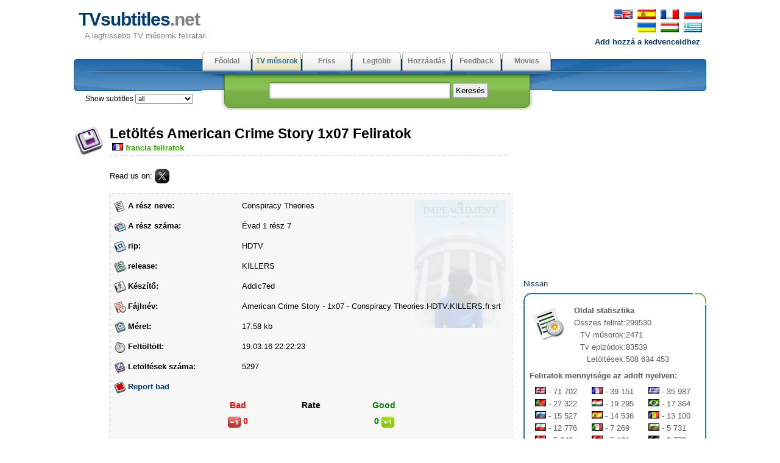

--- FILE ---
content_type: text/html; charset=utf-8
request_url: https://hu.tvsubtitles.net/subtitle-305466.html
body_size: 18257
content:
<!DOCTYPE html PUBLIC "-//W3C//DTD XHTML 1.0 Strict//EN" "http://www.w3.org/TR/xhtml1/DTD/xhtml1-strict.dtd">
<html xmlns="http://www.w3.org/1999/xhtml" xml:lang="en" lang="en">
<head>

<meta name="viewport" content="width=device-width; initial-scale=1.0">
<meta http-equiv="content-type" content="text/html; charset=utf-8" />
<title>TVsubtitles.net - Letöltése a francia nyelvű feliratnak a(z) American Crime Story 1x07 című sorozathoz</title>
<link href="favicon.ico" rel="shortcut icon">
<link rel="stylesheet" href="style.css" type="text/css" />
<link href="media-queries.css" rel="stylesheet" type="text/css">

</head>

	<body>
	<div id="content">
      <div id="header">
         <p id="top_info"><noindex><a href="http://www.tvsubtitles.net/subtitle-305466.html"><img src="images/flag-english.png" width="30" height="16" alt="english" border=0 hspace=2></a>
         <a href="https://es.tvsubtitles.net/subtitle-305466.html"><img src="images/flag-spanish.png" width="30" height="16" alt="spanish" border=0 hspace=2></a>
         <a href="https://fr.tvsubtitles.net/subtitle-305466.html"><img src="images/flag-french.png" width="30" height="16" alt="french" border=0 hspace=2></a>
         <a href="https://www.tvsubtitles.ru/subtitle-305466.html"><img src="images/flag-russian.png" width="30" height="16" alt="russian" border=0 hspace=2></a><br />
         <a><img src="images/flag-none.png" width="30" height="16" alt="ukrainian" border=0 hspace=2></a>
         <a href="https://ua.tvsubtitles.net/subtitle-305466.html"><img src="images/flag-ukrainian.png" width="30" height="16" alt="ukrainian" border=0 hspace=2></a>
         <a href="https://hu.tvsubtitles.net/subtitle-305466.html"><img src="images/flag-hungarian.png" width="30" height="16" alt="hungarian" border=0 hspace=2></a>
         <a href="https://gr.tvsubtitles.net/subtitle-305466.html"><img src="images/flag-greek.png" width="30" height="16" alt="greek" border=0 hspace=2></a><br />
         <a href="http://www.moviesubtitles.org" class="othersite">Add hozzá a kedvenceidhez</a></noindex></p><div id="logo">
            <a href="/" title="A legfrissebb TV műsorok felirataii">TVsubtitles<span class="title">.net</span></a>
            <p>A legfrissebb TV műsorok felirataii</p>
         </div><div style="float:left"></div></div><div id="tabs">
         <ul>
            <li><a  href="/" accesskey="m"> Főoldal</a></li><li><a class="current" href="/tvshows.html" accesskey="v">TV műsorok</a></li><li><a  href="/new.html" accesskey="r">Friss</a></li><li><a  href="/top.html" accesskey="i">Legtöbb</a></li><li><a  href="/add.html" accesskey="d">Hozzáadás</a></li><li><a  href="/feedback.html" accesskey="a">Feedback</a></li><li><a  href="http://www.msubs.net/" accesskey="a">Movies</a></li>
         </ul>
	<span style="position: relative; left: -790px;top:67px;" class="selecto">Show subtitles <select size="1" name="setlang" style="font: 0.95em Tahoma, Arial, sans-serif;" onchange="javascript: window.location = 'setlang.php?page=/subtitle-305466.html&setlang1=' + this.value;">
	<option value="all">all</option><option value="en" >english</option><option value="es" >spanish</option><option value="fr" >french</option><option value="de" >german</option><option value="br" >portuguese(br)</option><option value="ru" >russian</option><option value="ua" >ukrainian</option><option value="it" >italian</option><option value="gr" >greek</option><option value="ar" >arabic</option><option value="hu" >hungarian</option><option value="pl" >polish</option><option value="tr" >turkish</option><option value="nl" >dutch </option><option value="pt" >portuguese</option><option value="sv" >swedish</option><option value="da" >danish</option><option value="fi" >finnish</option><option value="ko" >korean</option><option value="cn" >chinese</option><option value="jp" >japanese</option><option value="bg" >bulgarian</option><option value="cz" >czech</option><option value="ro" >romanian</option></select><img src="images/spacer.gif" width="18" height="12" alt="" border="0" style="margin:2px 5px;" align="top">
</span>
         <div id="search">
            <form method="post" action="search.php">
               <p><input type="text" name="qs" class="search" value="" /> <input type="submit" value="Keresés" class="button" /></p>
            </form>
         </div>
      </div><div style="clear:both" class="littlevspace"></div>
      <script>
	// <!--
	document.write('<iframe src="setuser.php" width=0 height=0 marginwidth=0 marginheight=0 scrolling=no frameborder=0></iframe>');
	// -->
	</script>
<div class="left">
	<div class="left_articles">

      <div class="subsdownload"></div>

            <h2>Letöltés American Crime Story 1x07 Feliratok</h2>
            <p class="description"><img src="images/flags/fr.gif" width="18" height="12" alt="francia" title="francia" border=0 hspace=4><font color="#3BAE09"><b>francia feliratok</b></font> </p><p>Read us on: <a href="https://x.com/Tvsubtitlesnet"><img src="images/social-x.webp" width="24" alt="x.com" border="0" style="position:relative; top:8px;"></a></p>
<div class="banner468">
<script type="text/javascript">
	atOptions = {
		'key' : 'caa12b12d4ccfbb85a3dfc1b650ae647',
		'format' : 'iframe',
		'height' : 60,
		'width' : 468,
		'params' : {}
	};
</script>
<script type="text/javascript" src="//cognatesyringe.com/caa12b12d4ccfbb85a3dfc1b650ae647/invoke.js"></script>
</div><div class="subtitle1"  style="position: relative; background: url('/images/tvshows/1933.webp') no-repeat top 10px right 10px; background-size: 150px; ">
    <div style="position: absolute; top: 0; left: 0; width: 100%; height: 100%; background-color: rgba(246,246,246, 0.85);"></div>
    <div style="position: relative; z-index: 2;"><div class="subtitle_grid"><div><img src="images/episode.webp" width="20" height="20" alt="A rész neve" title="A rész neve" border=0></div>
  	<div><b>A rész neve:</b></div>
  	<div>Conspiracy Theories</div><div><img src="images/number.webp" width="20" height="20" alt="A rész száma" title="A rész száma" border=0></div>
  	<div><b>A rész száma:</b></div>
  	<div>Évad 1 rész 7</div><div><img src="images/rip.webp" width="20" height="20" alt="rip" title="rip" border=0></div>
  	<div><b>rip:</b></div>
  	<div>HDTV</div><div><img src="images/release.webp" width="20" height="20" alt="release" title="release" border=0></div>
  	<div><b>release:</b></div>
  	<div>KILLERS</div><div><img src="images/user.webp" width="20" height="20" alt="Készítő" title="Készítő" border=0></div>
  	<div><b>Készítő:</b></div>
  	<div>Addic7ed</div><div><img src="images/file.webp" width="20" height="20" alt="Fájlnév" title="Fájlnév" border=0></div>
  	<div><b>Fájlnév:</b></div>
  	<div>American Crime Story - 1x07 - Conspiracy Theories.HDTV.KILLERS.fr.srt</div><div><img src="images/save.webp" width="20" height="20" alt="Méret" title="Méret" border=0></div>
  	<div><b>Méret:</b></div>
  	<div>17.58 kb</div><div><img src="images/time.webp" width="20" height="20" alt="Feltöltött" title="Feltöltött" border=0></div>
  	<div><b>Feltöltött:</b></div>
  	<div>19.03.16 22:22:23</div><div><img src="images/downloads.webp" width="20" height="20" alt="Letöltések száma" title="Letöltések száma" border=0></div>
  	<div><b>Letöltések száma:</b></div>
  	<div>5297</div><div><img src="images/remove.webp" width="20" height="20" alt="Report bad" title="Report bad" border=0></div>
  	<div><noindex><nobr><b><a href="report_bad.php?sid=305466" rel="nofollow">Report bad</a></b></nobr></noindex></div>
  	<div>&nbsp;</div></div><div class="subtitle_rate"><div><b style="color:red; font-size:14px; margin:0 30px 0 0; ">Bad</b></div><div><b style="font-size:14px;">Rate</b></div><div><b style="color:green; font-size:14px;  margin:0 0 0 30px; width:50%">Good</b></div><div>
        <form action="/rate.php" method="post" id="rateBadForm">
            <input type="hidden" name="sid" value="305466">
            <input type="hidden" name="rate" value="bad">
            <div class="honeypot" style="display:none;">
                <label>Leave this field empty: <input type="text" name="honeypot" value=""></label>
            </div>
            <button type="submit" title="rate as bad" style="background:none; border:none; padding:0;">
                <img src="/images/s_bad.gif" width="21" height="18" alt="bad subtitles" border="0" align="absmiddle" style="cursor: pointer">
            </button>
            <b id="hate" style="color:red; font-size:14px; margin:0 30px 0 0;">0</b>
        </form>
      </div><div><b id="hate" style="font-size:14px;"></b></div><div>
        <form action="/rate.php" method="post" id="rateGoodForm">
        <b id="love" style="color:green; font-size:14px;  margin:0 0 0 30px;">0</b>
            <input type="hidden" name="sid" value="305466">
            <input type="hidden" name="rate" value="good">
            <div class="honeypot" style="display:none;">
                <label>Leave this field empty: <input type="text" name="honeypot" value=""></label>
            </div>
            <button type="submit" title="rate as good" style="background:none; border:none; padding:0;">
                <img src="/images/s_good.gif" width="21" height="18" alt="good subtitles" border="0" align="absmiddle" style="cursor: pointer">
            </button>
        </form>
      </div></div><div style="max-height:270px; overflow:hidden;"><script async="async" data-cfasync="false" src="//cognatesyringe.com/d6d539be7f6db36621d3abc4aec9e6cf/invoke.js"></script>
<div id="container-d6d539be7f6db36621d3abc4aec9e6cf"></div></div><center><a href="download-305466.html"><nobr><h3 style="font: 1.7em Tahoma, Arial "><img src="images/down.png" width="32" height="32" alt="Letöltés" title="Letöltés" border=0 hspace=2  style="vertical-align: middle ">
Letöltés</h3><nobr></center><div style="padding:8px;"><a href="tvshow-1933-1.html">Back to <b>American Crime Story</b></a></div>
</div></div></div>
</div>
<div id="right"><div style="width:300px; height: 250px;"><script async="async" data-cfasync="false" src="//acquaintedpostman.com/984bb3acd60a61f2e29a4c2e9694e6ff/invoke.js"></script>
<div id="container-984bb3acd60a61f2e29a4c2e9694e6ff"></div></div>

<div align="center" style="font-size:10px; overflow:hidden"></div><a href="https://www.tvsubtitles.net/ext-nissan.html">Nissan</a><div class="boxtop"></div>
         	<div class="box">
            <p><img src="images/statistics.png" alt="Oldal statisztika" title="Oldal statisztika" class="image" />
            <b>Oldal statisztika</b><br /><table cellspacing=0 cellpadding=0><tr><td align=right>Összes felirat:</td><td> 299530</td></tr><tr><td align=right>TV műsorok:</td><td> 2471</td></tr><tr><td align=right>Tv epizódok:</td><td> 83539</td></tr><tr><td align=right>Letöltések:</td><td> 508 634 453</td></tr></table><p style="margin-top:0.5em"><b>Feliratok mennyisége az adott nyelven:</b></p>
<table cellspacing=0 cellpadding=0 width=100% style="margin-top:0.5em"><td class="stat"><img src="images/flags/en.gif" width="18" height="12" alt="english" title="english" border=0> - 71 702</td><td class="stat"><img src="images/flags/fr.gif" width="18" height="12" alt="french" title="french" border=0> - 39 151</td><td class="stat"><img src="images/flags/gr.gif" width="18" height="12" alt="greek" title="greek" border=0> - 35 987</td></tr>
<tr><td class="stat"><img src="images/flags/pt.gif" width="18" height="12" alt="portuguese" title="portuguese" border=0> - 27 322</td><td class="stat"><img src="images/flags/hu.gif" width="18" height="12" alt="hungarian" title="hungarian" border=0> - 19 295</td><td class="stat"><img src="images/flags/br.gif" width="18" height="12" alt="portuguese(br)" title="portuguese(br)" border=0> - 17 364</td></tr>
<tr><td class="stat"><img src="images/flags/ru.gif" width="18" height="12" alt="russian" title="russian" border=0> - 15 527</td><td class="stat"><img src="images/flags/es.gif" width="18" height="12" alt="spanish" title="spanish" border=0> - 14 536</td><td class="stat"><img src="images/flags/ro.gif" width="18" height="12" alt="romanian" title="romanian" border=0> - 13 100</td></tr>
<tr><td class="stat"><img src="images/flags/pl.gif" width="18" height="12" alt="polish" title="polish" border=0> - 12 776</td><td class="stat"><img src="images/flags/it.gif" width="18" height="12" alt="italian" title="italian" border=0> - 7 269</td><td class="stat"><img src="images/flags/bg.gif" width="18" height="12" alt="bulgarian" title="bulgarian" border=0> - 5 731</td></tr>
<tr><td class="stat"><img src="images/flags/nl.gif" width="18" height="12" alt="dutch " title="dutch " border=0> - 5 243</td><td class="stat"><img src="images/flags/tr.gif" width="18" height="12" alt="turkish" title="turkish" border=0> - 5 121</td><td class="stat"><img src="images/flags/de.gif" width="18" height="12" alt="german" title="german" border=0> - 3 770</td></tr>
<tr><td class="stat"><img src="images/flags/ar.gif" width="18" height="12" alt="arabic" title="arabic" border=0> - 2 220</td><td class="stat"><img src="images/flags/ua.gif" width="18" height="12" alt="ukrainian" title="ukrainian" border=0> - 1 132</td><td class="stat"><img src="images/flags/cz.gif" width="18" height="12" alt="czech" title="czech" border=0> - 693</td></tr>
<tr><td class="stat"><img src="images/flags/ko.gif" width="18" height="12" alt="korean" title="korean" border=0> - 672</td><td class="stat"><img src="images/flags/sv.gif" width="18" height="12" alt="swedish" title="swedish" border=0> - 338</td><td class="stat"><img src="images/flags/fi.gif" width="18" height="12" alt="finnish" title="finnish" border=0> - 219</td></tr>
<tr><td class="stat"><img src="images/flags/jp.gif" width="18" height="12" alt="japanese" title="japanese" border=0> - 134</td><td class="stat"><img src="images/flags/da.gif" width="18" height="12" alt="danish" title="danish" border=0> - 129</td><td class="stat"><img src="images/flags/cn.gif" width="18" height="12" alt="chinese" title="chinese" border=0> - 99</td></tr>
<tr></tr></table></p><p style="margin-top:0.5em"><b>Letöltések:</b></p>
<table cellspacing=0 cellpadding=0 width=90% style="margin-top:0.5em"><td class="stat"><img src="images/flags/en.gif" width="18" height="12" alt="english" title="english" border=0> - 191.6 mil</td><td class="stat"><img src="images/flags/fr.gif" width="18" height="12" alt="french" title="french" border=0> - 120 mil</td><td class="stat"><img src="images/flags/gr.gif" width="18" height="12" alt="greek" title="greek" border=0> - 56.82 mil</td></tr><tr><td class="stat"><img src="images/flags/ru.gif" width="18" height="12" alt="russian" title="russian" border=0> - 19.61 mil</td><td class="stat"><img src="images/flags/br.gif" width="18" height="12" alt="portuguese(br)" title="portuguese(br)" border=0> - 18.16 mil</td><td class="stat"><img src="images/flags/es.gif" width="18" height="12" alt="spanish" title="spanish" border=0> - 15.67 mil</td></tr><tr><td class="stat"><img src="images/flags/pt.gif" width="18" height="12" alt="portuguese" title="portuguese" border=0> - 15.12 mil</td><td class="stat"><img src="images/flags/hu.gif" width="18" height="12" alt="hungarian" title="hungarian" border=0> - 14.38 mil</td><td class="stat"><img src="images/flags/pl.gif" width="18" height="12" alt="polish" title="polish" border=0> - 9.56 mil</td></tr><tr><td class="stat"><img src="images/flags/ro.gif" width="18" height="12" alt="romanian" title="romanian" border=0> - 8.2 mil</td><td class="stat"><img src="images/flags/it.gif" width="18" height="12" alt="italian" title="italian" border=0> - 8.19 mil</td><td class="stat"><img src="images/flags/bg.gif" width="18" height="12" alt="bulgarian" title="bulgarian" border=0> - 5.34 mil</td></tr><tr><td class="stat"><img src="images/flags/nl.gif" width="18" height="12" alt="dutch " title="dutch " border=0> - 5.2 mil</td><td class="stat"><img src="images/flags/tr.gif" width="18" height="12" alt="turkish" title="turkish" border=0> - 4.99 mil</td><td class="stat"><img src="images/flags/de.gif" width="18" height="12" alt="german" title="german" border=0> - 4.88 mil</td></tr><tr><td class="stat"><img src="images/flags/ua.gif" width="18" height="12" alt="ukrainian" title="ukrainian" border=0> - 4.58 mil</td><td class="stat"><img src="images/flags/ar.gif" width="18" height="12" alt="arabic" title="arabic" border=0> - 2.14 mil</td><td class="stat"><img src="images/flags/cz.gif" width="18" height="12" alt="czech" title="czech" border=0> - 1.39 mil</td></tr><tr><td class="stat"><img src="images/flags/jp.gif" width="18" height="12" alt="japanese" title="japanese" border=0> - 1.17 mil</td><td class="stat"><img src="images/flags/ko.gif" width="18" height="12" alt="korean" title="korean" border=0> - 584090</td><td class="stat"><img src="images/flags/sv.gif" width="18" height="12" alt="swedish" title="swedish" border=0> - 435241</td></tr><tr><td class="stat"><img src="images/flags/cn.gif" width="18" height="12" alt="chinese" title="chinese" border=0> - 392680</td><td class="stat"><img src="images/flags/fi.gif" width="18" height="12" alt="finnish" title="finnish" border=0> - 168785</td><td class="stat"><img src="images/flags/da.gif" width="18" height="12" alt="danish" title="danish" border=0> - 32596</td></tr><tr></tr></table></p>
         </div><center><!--LiveInternet counter--><script type="text/javascript"><!--
document.write("<img  style='border:0' src='https://counter.yadro.ru/hit?t14.5;r"+
escape(document.referrer)+((typeof(screen)=="undefined")?"":
";s"+screen.width+"*"+screen.height+"*"+(screen.colorDepth?
screen.colorDepth:screen.pixelDepth))+";u"+escape(document.URL)+
";h"+escape(document.title.substring(0,80))+";"+Math.random()+
"' alt='' title='' "+
"border=0 width=88 height=31>")//--></script><!--/LiveInternet-->
</center></div>
<div class="footer"><div style="font-size:10px; line-height:10px; color:#C0C0C0; height:10px; overflow:hidden "><a href="https://es.nipathfinder.com/sistema_de_control_de_descenso_de_pendientes-201.html">Sistema de control de descenso dependientes
</a></div>&copy; Copyright 2026 TVsubtitles.net.<br /> Page generation 0.001 seconds.
      </div>
   </div>
	</body>
	</html>
